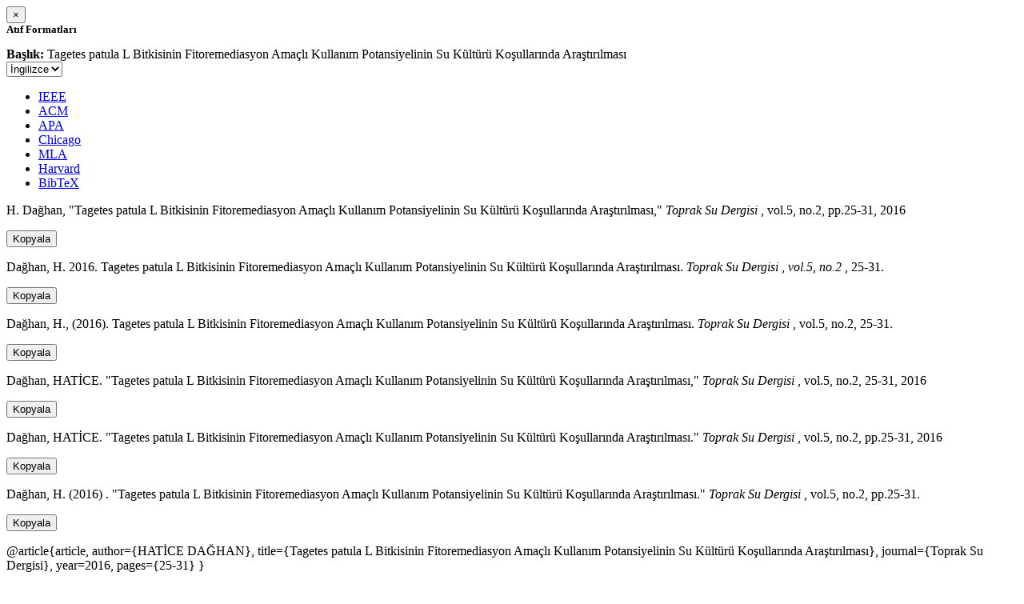

--- FILE ---
content_type: text/html; charset=utf-8
request_url: https://avesis.ogu.edu.tr/activitycitation/index/1/14d2408b-e7fd-47ea-b853-82170052ecbd
body_size: 11225
content:
<link href="/Content/mainpage/css/custom.css" rel="stylesheet" />
<link href="/Content/mainpage/vendor/select2/css/select2.min.css" rel="stylesheet" />
<link href="/Content/mainpage/vendor/select2-bootstrap-theme/select2-bootstrap.min.css" rel="stylesheet" />
<style>
    .citationmodal-body {
        color: black !important;
    }

    .citationmodal-button {
        color: #fff !important;
        background-color: #08c !important;
        border-color: #08c #08c #069 !important;
    }
    .citationmodal-button:hover{
        color:white!important;
    }
</style>
<div class="modal-header">
    <button type="button" class="close" data-dismiss="modal" aria-label="Close">
        <span aria-hidden="true">&times;</span>
    </button>
    <h5 class="modal-title">
        <strong>Atıf Formatları</strong>
    </h5>
</div>
<div class="modal-body citationmodal-body">
    <div class="form-group">
        <div class="col-md-10 col-sm-9 col-xs-10" style="padding-left:0">
            <label><strong>Başlık: </strong> </label>
            <span>Tagetes patula L  Bitkisinin Fitoremediasyon Ama&#231;lı Kullanım Potansiyelinin Su K&#252;lt&#252;r&#252; Koşullarında Araştırılması</span>
        </div>
        <div class="col-md-2 col-sm-3 col-xs-2" style="padding-right:0">
            <select class="dropdown pull-right" id="lang-control">
                <option value="Secondary" selected>İngilizce</option>
                <option value="Primary">T&#252;rk&#231;e</option>
            </select>
        </div>
    </div>
    <div id="citation-modal-tabs">
        <ul class="nav nav-tabs">
            <li class="active" style="width:14%">
                <a href="#ieee" data-toggle="tab">IEEE</a>
            </li>
            <li style="width:14%">
                <a href="#acm" data-toggle="tab">ACM</a>
            </li>
            <li style="width:14%">
                <a href="#apa" data-toggle="tab">APA</a>
            </li>
            <li style="width:15%">
                <a href="#chicago" data-toggle="tab">Chicago</a>
            </li>
            <li style="width:14%">
                <a href="#mla" data-toggle="tab">MLA</a>
            </li>
            <li style="width:15%">
                <a href="#harvard" data-toggle="tab">Harvard</a>
            </li>
            <li style="width:14%">
                <a href="#bibtex" data-toggle="tab">BibTeX</a>
            </li>
        </ul>
        <div class="tab-content">
            <div class="tab-pane active" id="ieee">
                <p class="col-md-11 col-sm-11 col-xs-11" id="ieee-content">
                    H.  Dağhan, "Tagetes patula L  Bitkisinin Fitoremediasyon Amaçlı Kullanım Potansiyelinin Su Kültürü Koşullarında Araştırılması,"  <i>Toprak Su Dergisi</i> , vol.5, no.2, pp.25-31, 2016
                </p>
                <div class="col-md-1 col-sm-1 col-xs-1">
                    <button id="ieee-content-button" class="btn btn-md btn-clipboard" onclick="copyToClipboard('#ieee-content')">Kopyala</button>
                </div>
            </div>
            <div class="tab-pane" id="acm">
                <p class="col-md-11 col-sm-11 col-xs-11" id="acm-content">
                    Dağhan, H. 2016. Tagetes patula L  Bitkisinin Fitoremediasyon Amaçlı Kullanım Potansiyelinin Su Kültürü Koşullarında Araştırılması.  <i>Toprak Su Dergisi</i> ,  <i>vol.5, no.2</i> , 25-31.
                </p>
                <div class="col-md-1 col-sm-1 col-xs-1">
                    <button id="acm-content-button" class="btn btn-md btn-clipboard" onclick="copyToClipboard('#acm-content')">Kopyala</button>
                </div>
            </div>
            <div class="tab-pane" id="apa">
                <p class="col-md-11 col-sm-11 col-xs-11" id="apa-content">
                    Dağhan, H., (2016). Tagetes patula L  Bitkisinin Fitoremediasyon Amaçlı Kullanım Potansiyelinin Su Kültürü Koşullarında Araştırılması.  <i>Toprak Su Dergisi</i> , vol.5, no.2, 25-31.
                </p>
                <div class="col-md-1 col-sm-1 col-xs-1">
                    <button id="apa-content-button"  class="btn btn-md btn-clipboard" onclick="copyToClipboard('#apa-content')">Kopyala</button>
                </div>
            </div>
            <div class="tab-pane" id="chicago">
                <p class="col-md-11 col-sm-11 col-xs-11" id="chicago-content">
                    Dağhan, HATİCE. "Tagetes patula L  Bitkisinin Fitoremediasyon Amaçlı Kullanım Potansiyelinin Su Kültürü Koşullarında Araştırılması,"  <i>Toprak Su Dergisi</i> , vol.5, no.2, 25-31, 2016
                </p>
                <div class="col-md-1 col-sm-1 col-xs-1">
                    <button id="chicago-content-button" class="btn btn-md btn-clipboard" onclick="copyToClipboard('#chicago-content')">Kopyala</button>
                </div>
            </div>
            <div class="tab-pane" id="mla">
                <p class="col-md-11 col-sm-11 col-xs-11" id="mla-content">
                    Dağhan, HATİCE.  "Tagetes patula L  Bitkisinin Fitoremediasyon Amaçlı Kullanım Potansiyelinin Su Kültürü Koşullarında Araştırılması."  <i>Toprak Su Dergisi</i> , vol.5, no.2, pp.25-31, 2016
                </p>
                <div class="col-md-1 col-sm-1 col-xs-1">
                    <button id="mla-content-button" class="btn btn-md btn-clipboard" onclick="copyToClipboard('#mla-content')">Kopyala</button>
                </div>
            </div>
            <div class="tab-pane" id="harvard">
                <p class="col-md-11 col-sm-11 col-xs-11" id="harvard-content">
                    Dağhan, H. (2016) . "Tagetes patula L  Bitkisinin Fitoremediasyon Amaçlı Kullanım Potansiyelinin Su Kültürü Koşullarında Araştırılması."  <i>Toprak Su Dergisi</i> , vol.5, no.2, pp.25-31.
                </p>
                <div class="col-md-1 col-sm-1 col-xs-1">
                    <button id="harvard-content-button" class="btn btn-md btn-clipboard" onclick="copyToClipboard('#harvard-content')">Kopyala</button>
                </div>
            </div>
            <div class="tab-pane" id="bibtex">
                <p class="col-md-11 col-sm-11 col-xs-11" id="bibtex-content">
                    @article{article, author={HATİCE DAĞHAN}, title={Tagetes patula L  Bitkisinin Fitoremediasyon Amaçlı Kullanım Potansiyelinin Su Kültürü Koşullarında Araştırılması}, journal={Toprak Su Dergisi}, year=2016, pages={25-31} }
                </p>
                <div class="col-md-1 col-sm-1 col-xs-1">
                    <button id="bibtex-content-button" class="btn btn-md btn-clipboard" onclick="copyToClipboard('#bibtex-content')">Kopyala</button>
                </div>
            </div>
        </div>
    </div>
</div>
<div class="modal-footer">
    <button type="button" class="btn btn-close citationmodal-button" data-dismiss="modal">Kapat</button>
</div>
<script src="/Content/backoffice/vendor/select2/js/select2.full.min.js"></script>
<script type="text/javascript">
    $(function () {
        $('#lang-control').change(function () {
            var data = $(this).val();
            if (data == "Primary") {
                $("#ieee-content").html(`H.  Dağhan, "Tagetes patula L  Bitkisinin Fitoremediasyon Amaçlı Kullanım Potansiyelinin Su Kültürü Koşullarında Araştırılması,"  <i>Toprak Su Dergisi</i> , cilt.5, sa.2, ss.25-31, 2016`);
                $("#acm-content").html(`Dağhan, H. 2016. Tagetes patula L  Bitkisinin Fitoremediasyon Amaçlı Kullanım Potansiyelinin Su Kültürü Koşullarında Araştırılması.  <i>Toprak Su Dergisi</i> ,  <i>cilt.5, sa.2</i> , 25-31.`);
                $("#apa-content").html(`Dağhan, H., (2016). Tagetes patula L  Bitkisinin Fitoremediasyon Amaçlı Kullanım Potansiyelinin Su Kültürü Koşullarında Araştırılması.  <i>Toprak Su Dergisi</i> , cilt.5, sa.2, 25-31.`);
                $("#mla-content").html(`Dağhan, HATİCE.  "Tagetes patula L  Bitkisinin Fitoremediasyon Amaçlı Kullanım Potansiyelinin Su Kültürü Koşullarında Araştırılması."  <i>Toprak Su Dergisi</i> , cilt.5, sa.2, ss.25-31, 2016`);
                $("#harvard-content").html(`Dağhan, H. (2016) . "Tagetes patula L  Bitkisinin Fitoremediasyon Amaçlı Kullanım Potansiyelinin Su Kültürü Koşullarında Araştırılması."  <i>Toprak Su Dergisi</i> , cilt.5, sa.2, ss.25-31.`);
                $("#chicago-content").html(`Dağhan, HATİCE. "Tagetes patula L  Bitkisinin Fitoremediasyon Amaçlı Kullanım Potansiyelinin Su Kültürü Koşullarında Araştırılması,"  <i>Toprak Su Dergisi</i> , cilt.5, sa.2, 25-31, 2016`);
                $("#bibtex-content").html(`@article{article, author={HATİCE DAĞHAN}, title={Tagetes patula L  Bitkisinin Fitoremediasyon Amaçlı Kullanım Potansiyelinin Su Kültürü Koşullarında Araştırılması}, journal={Toprak Su Dergisi}, year=2016, pages={25-31} }`);
            }
            else if (data == "Secondary") {
                $("#ieee-content").html(`H.  Dağhan, "Tagetes patula L  Bitkisinin Fitoremediasyon Amaçlı Kullanım Potansiyelinin Su Kültürü Koşullarında Araştırılması,"  <i>Toprak Su Dergisi</i> , vol.5, no.2, pp.25-31, 2016`);
                $("#acm-content").html(`Dağhan, H. 2016. Tagetes patula L  Bitkisinin Fitoremediasyon Amaçlı Kullanım Potansiyelinin Su Kültürü Koşullarında Araştırılması.  <i>Toprak Su Dergisi</i> ,  <i>vol.5, no.2</i> , 25-31.`);
                $("#apa-content").html(`Dağhan, H., (2016). Tagetes patula L  Bitkisinin Fitoremediasyon Amaçlı Kullanım Potansiyelinin Su Kültürü Koşullarında Araştırılması.  <i>Toprak Su Dergisi</i> , vol.5, no.2, 25-31.`);
                $("#mla-content").html(`Dağhan, HATİCE.  "Tagetes patula L  Bitkisinin Fitoremediasyon Amaçlı Kullanım Potansiyelinin Su Kültürü Koşullarında Araştırılması."  <i>Toprak Su Dergisi</i> , vol.5, no.2, pp.25-31, 2016`);
                $("#harvard-content").html(`Dağhan, H. (2016) . "Tagetes patula L  Bitkisinin Fitoremediasyon Amaçlı Kullanım Potansiyelinin Su Kültürü Koşullarında Araştırılması."  <i>Toprak Su Dergisi</i> , vol.5, no.2, pp.25-31.`);
                $("#chicago-content").html(`Dağhan, HATİCE. "Tagetes patula L  Bitkisinin Fitoremediasyon Amaçlı Kullanım Potansiyelinin Su Kültürü Koşullarında Araştırılması,"  <i>Toprak Su Dergisi</i> , vol.5, no.2, 25-31, 2016`);
                $("#bibtex-content").html(`@article{article, author={HATİCE DAĞHAN}, title={Tagetes patula L  Bitkisinin Fitoremediasyon Amaçlı Kullanım Potansiyelinin Su Kültürü Koşullarında Araştırılması}, journal={Toprak Su Dergisi}, year=2016, pages={25-31} }`);
            }
        });
    });
    function copyToClipboard(element) {
        var $temp = $("<input>");
        $("body").append($temp);
        $temp.val($(element).text()).select();
        document.execCommand("copy");
        $temp.remove();
        $('.btn-clipboard').removeAttr('data-original-title');
        $(element + '-button').attr('data-original-title', 'İçerik panoya kopyalandı.');
        $(element + '-button').tooltip('show');
    }
</script>